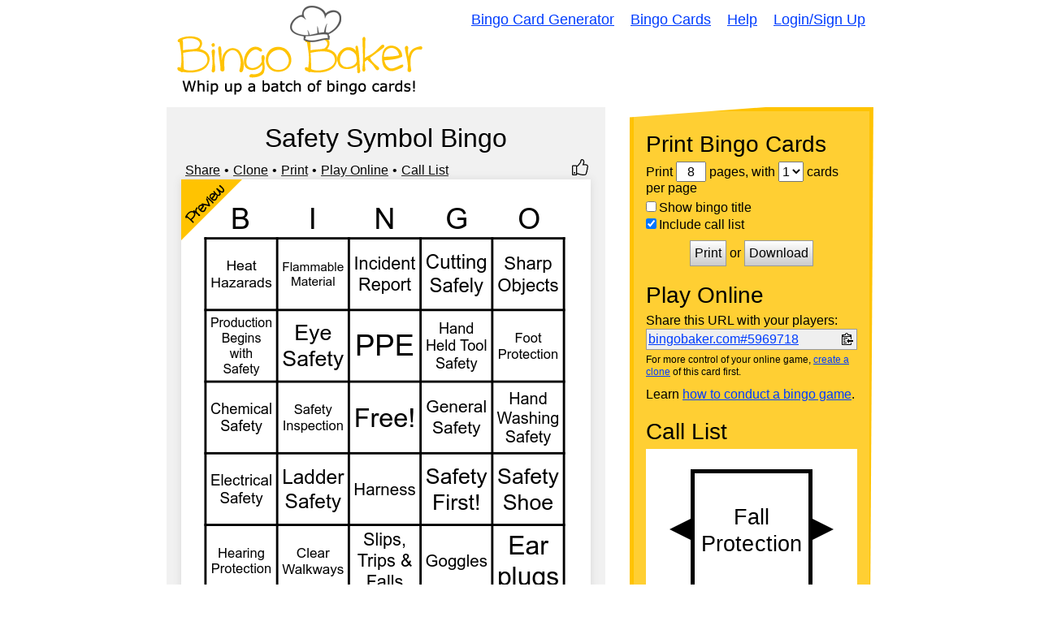

--- FILE ---
content_type: text/html; charset=utf-8
request_url: https://bingobaker.com/caller/5969718
body_size: 8847
content:
<!DOCTYPE html>
<html xmlns="http://www.w3.org/1999/xhtml">
<head>
<meta http-equiv="Content-Type" content="text/html; charset=utf-8" />
<meta name="viewport" content="width=device-width, initial-scale=1">
<title>Safety Symbol Bingo Bingo Caller</title>
<meta name="description" content="A widget to help you call your Safety Symbol Bingo bingo game" />

    <meta name="robots" content="noindex">
    <link rel="stylesheet" type="text/css" href="/static/1760300139/css/reset.css" />
    <style type="text/css">
    * { box-sizing:border-box; }
    body {
        overflow:hidden;
        height:100vh;
        font-family:Arial, Arial, Helvetica, sans-serif;
    }

    #foo {
        width:100%;
        height:100%;
    }

    .background {
        background-color:rgba(255, 255, 255, 1.0);
    }

    .foreground {
        fill:rgba(0, 0, 0, 1.0);
        color:rgba(0, 0, 0, 1.0);
        outline-color:rgba(0, 0, 0, 1.0);
        border-color:rgba(0, 0, 0, 1.0);
    }

    #layout {
        display:flex;
        height:100%;
    }

    /*
    #start text {
        fill:rgba(0, 0, 0, 1.0);
    }*/

    #dragger {
        /*background-color:orange;*/
        /*position:relative;*/
        display:flex;
        align-items:flex-end;
        cursor:ew-resize;
    }

    #history-tab {
        /*background-color:gray;*/
        position:relative;
        left:0;
        bottom:10px;
    }

    #history-tab span {
        text-orientation:sideways;
        writing-mode: vertical-lr;
        margin-left:-1px;
        letter-spacing:2px;
        padding:3px;
        text-align:center;
        font-weight:bold;
        font-size:16px;
        cursor:pointer;
        border-width:1px;
        border-style:solid;
    }

    #history-footer {
    }

    #history-header {
        display:flex;
        justify-content:space-between;
        align-items:center;
        padding:0 10px;
        margin-top:10px;
    }

    #buttons {
        display:flex;
        justify-content:space-between;
        flex-wrap:wrap;
        align-items:center;
        margin-top:10px;
        padding:0 10px;
    }

    /*
    #history-footer > div {
        display:flex;
        justify-content:space-between;
        flex-wrap:wrap;
        align-items:center;
    }*/

    #history-header label {
        display:flex;
        font-size:16px;
        align-items:center;
    }

    #history-footer button {
        font-size:16px;
    }

    #history {
        /*max-width:33%;*/
        /*width:33%;*/
        /*border-right:1px solid black;*/
        border-style:solid;
        border-right-width:1px;
        display:flex;
        flex-direction:column;
        overflow:hidden;
        width:0;
    }

    #history-inner {
        overflow-y:auto;
        height:100%;
        position:relative;
        display:flex;
        flex-wrap:wrap;
        align-content: flex-start;
        padding-right:10px;
        padding-top:10px;
    }

    .history-inner-element-wrapper {
        position:relative;
        width:calc(25% - 10px);
        padding-bottom:100%;
        /*transition: .5s linear;*/
        overflow:hidden;
        margin-left:10px;
        margin-bottom:10px;
    }

    .history-inner-element-wrapper svg {
        width:100%;
        height:100%;
    }

    .history-inner-element-wrapper {
        outline-width:1px;
        outline-style:solid;
    }

    .history-inner-element-wrapper:focus {
        outline-style:dotted;
    }

    .history-inner-element-wrapper-active, .history-inner-element-wrapper-active:focus {
        outline-width:3px;
        outline-style:dotted;
    }

    .history-inner-element-wrapper-blank {
        background-color:black;
        pointer-events:none;
    }

    #item-chooser {
        overflow:auto;
        height:100%;
        transition: transform .5s linear;

    }

    #item-chooser-list {
        display:flex;
        flex-wrap:wrap;
        padding-right:10px;
    }

    #main {
        flex:1;
    }

    #caller {
        display:flex;
        align-items:center;
        height:100%;
        justify-content:center;
    }

    /*
    #container {
        align-items:center;
        height:100%;
    }*/

    #backs {
        display:none;
    }

    #show-item {
        z-index:1;
        overflow:hidden;
        height:100%;
        flex:1;
        border-width:5px;
            /*solid rgba(0, 0, 0, 1.0);*/
        border-style:solid;
        text-align:center;
        position:absolute;
        top:0;
        left:0;
        width:100%;
    }

    #previous polygon, #next polygon {
        cursor:pointer;
        transition:.2s;
    }

    #previous:hover polygon, #next:hover polygon, #previous.fake-hover polygon, #next.fake-hover polygon {
        opacity:.8;
    }

    #show-item svg {
        height:100%;
        width:100%;
        /*transform: rotate(360deg);*/
        /*transform-origin: bottom center;*/
        /*transition: transform .5s linear;*/
        z-index:-1;
        position:relative;
        left:0;
    }

    .bingo-card-svg text {
        stroke-width:0 !important;
    }

    @supports (-ms-ime-align:auto) {
        .bingo-card-svg text {
            filter:none !important;
            stroke-width:4 !important;
        }
    }

    #items {
        width:100%;
        height:100%;
    }

    #items > div {
        height:100%;
    }

    .item-hidden.item, .item-hidden .item {
        display:none;
    }

    .item {
        transition: transform .5s linear;
        transform-style: preserve-3d;
        position: absolute;
        width:100%;
        height:100%;
        /*display:none;*/
    }

    .item.flipped {
        /*transform: rotateY(180deg);*/
    }

    .front, .back {
		position: absolute;
		top: 0;
		left: 0;
		backface-visibility: hidden;
        width:100%;
        height:100%;
        transform-style: preserve-3d;
        transition: transform .5s linear;
    }

    .front {
        z-index: 2;
        /* for firefox 31 */
        transform: rotateY(0deg);
        transition: transform .5s linear;
    }

    .back {
        transform: rotateY(-180deg);
        transition: transform .5s linear;
    }

    .flipped .front {
        transform: rotateY(180deg);
    }

    .flipped .back {
        transform: rotateY(0deg);
    }

    .has-back, #history .item, #start {
        cursor:pointer;
    }

    @media screen and (-ms-high-contrast: active), (-ms-high-contrast: none) {  
       /* add your IE10-IE11 css here */   
        .ie-svg-wrapper {
            position:absolute;
            top:0;
            left:0;
            width:100%;
            height:100%;
        }

        .ie-svg-padder {
            position:relative;
            height:0;
            width:100%;
            padding-top:calc(5/4*100%);
            display:block;
        }
    }

    @media screen and (max-width:300px){
        #history {
            display:none;
        }

        #dragger {
            display:none;
        }
    }

    </style>

</head>
<body>


<svg
    id="template-svg"
    version="1.1"
    xmlns="http://www.w3.org/2000/svg"
    xmlns:xlink="http://www.w3.org/1999/xlink"
    style="position:absolute; top:-10000px"
    >
    <defs></defs>
</svg>

    <div id="template-items" style="display:none">
        
            <div data-sort-key="fall protection" data-word-id="220423578" data-word-back-id="" class="item " style="perspective: 1000px;">
                <div class="front">
                    
                        <svg
    id="caller-220423578"
    class="bingo-card-svg call-item"
    style="background-color:rgba(255, 255, 255, 1.0)"
    version="1.1"
    xmlns="http://www.w3.org/2000/svg"
    xmlns:xlink="http://www.w3.org/1999/xlink"
    viewBox="0 0 150 150">
    <use x="0" y="0" data-word-id="220423578" class="" xlink:href="#svg-w-220423578" />
    
    
</svg>

                    
                </div>
                
            </div>
        
            <div data-sort-key="safety shoe" data-word-id="220423648" data-word-back-id="" class="item " style="perspective: 1000px;">
                <div class="front">
                    
                        <svg
    id="caller-220423648"
    class="bingo-card-svg call-item"
    style="background-color:rgba(255, 255, 255, 1.0)"
    version="1.1"
    xmlns="http://www.w3.org/2000/svg"
    xmlns:xlink="http://www.w3.org/1999/xlink"
    viewBox="0 0 150 150">
    <use x="0" y="0" data-word-id="220423648" class="" xlink:href="#svg-w-220423648" />
    
    
</svg>

                    
                </div>
                
            </div>
        
            <div data-sort-key="respirator" data-word-id="220423624" data-word-back-id="" class="item " style="perspective: 1000px;">
                <div class="front">
                    
                        <svg
    id="caller-220423624"
    class="bingo-card-svg call-item"
    style="background-color:rgba(255, 255, 255, 1.0)"
    version="1.1"
    xmlns="http://www.w3.org/2000/svg"
    xmlns:xlink="http://www.w3.org/1999/xlink"
    viewBox="0 0 150 150">
    <use x="0" y="0" data-word-id="220423624" class="" xlink:href="#svg-w-220423624" />
    
    
</svg>

                    
                </div>
                
            </div>
        
            <div data-sort-key="material handling" data-word-id="220423626" data-word-back-id="" class="item " style="perspective: 1000px;">
                <div class="front">
                    
                        <svg
    id="caller-220423626"
    class="bingo-card-svg call-item"
    style="background-color:rgba(255, 255, 255, 1.0)"
    version="1.1"
    xmlns="http://www.w3.org/2000/svg"
    xmlns:xlink="http://www.w3.org/1999/xlink"
    viewBox="0 0 150 150">
    <use x="0" y="0" data-word-id="220423626" class="" xlink:href="#svg-w-220423626" />
    
    
</svg>

                    
                </div>
                
            </div>
        
            <div data-sort-key="ladder safety" data-word-id="220423606" data-word-back-id="" class="item " style="perspective: 1000px;">
                <div class="front">
                    
                        <svg
    id="caller-220423606"
    class="bingo-card-svg call-item"
    style="background-color:rgba(255, 255, 255, 1.0)"
    version="1.1"
    xmlns="http://www.w3.org/2000/svg"
    xmlns:xlink="http://www.w3.org/1999/xlink"
    viewBox="0 0 150 150">
    <use x="0" y="0" data-word-id="220423606" class="" xlink:href="#svg-w-220423606" />
    
    
</svg>

                    
                </div>
                
            </div>
        
            <div data-sort-key="harness" data-word-id="220423586" data-word-back-id="" class="item " style="perspective: 1000px;">
                <div class="front">
                    
                        <svg
    id="caller-220423586"
    class="bingo-card-svg call-item"
    style="background-color:rgba(255, 255, 255, 1.0)"
    version="1.1"
    xmlns="http://www.w3.org/2000/svg"
    xmlns:xlink="http://www.w3.org/1999/xlink"
    viewBox="0 0 150 150">
    <use x="0" y="0" data-word-id="220423586" class="" xlink:href="#svg-w-220423586" />
    
    
</svg>

                    
                </div>
                
            </div>
        
            <div data-sort-key="hand washing safety" data-word-id="220423602" data-word-back-id="" class="item " style="perspective: 1000px;">
                <div class="front">
                    
                        <svg
    id="caller-220423602"
    class="bingo-card-svg call-item"
    style="background-color:rgba(255, 255, 255, 1.0)"
    version="1.1"
    xmlns="http://www.w3.org/2000/svg"
    xmlns:xlink="http://www.w3.org/1999/xlink"
    viewBox="0 0 150 150">
    <use x="0" y="0" data-word-id="220423602" class="" xlink:href="#svg-w-220423602" />
    
    
</svg>

                    
                </div>
                
            </div>
        
            <div data-sort-key="bio-hazard" data-word-id="220423608" data-word-back-id="" class="item " style="perspective: 1000px;">
                <div class="front">
                    
                        <svg
    id="caller-220423608"
    class="bingo-card-svg call-item"
    style="background-color:rgba(255, 255, 255, 1.0)"
    version="1.1"
    xmlns="http://www.w3.org/2000/svg"
    xmlns:xlink="http://www.w3.org/1999/xlink"
    viewBox="0 0 150 150">
    <use x="0" y="0" data-word-id="220423608" class="" xlink:href="#svg-w-220423608" />
    
    
</svg>

                    
                </div>
                
            </div>
        
            <div data-sort-key="heat hazarads" data-word-id="220423610" data-word-back-id="" class="item " style="perspective: 1000px;">
                <div class="front">
                    
                        <svg
    id="caller-220423610"
    class="bingo-card-svg call-item"
    style="background-color:rgba(255, 255, 255, 1.0)"
    version="1.1"
    xmlns="http://www.w3.org/2000/svg"
    xmlns:xlink="http://www.w3.org/1999/xlink"
    viewBox="0 0 150 150">
    <use x="0" y="0" data-word-id="220423610" class="" xlink:href="#svg-w-220423610" />
    
    
</svg>

                    
                </div>
                
            </div>
        
            <div data-sort-key="slips, trips &amp; falls" data-word-id="220423618" data-word-back-id="" class="item " style="perspective: 1000px;">
                <div class="front">
                    
                        <svg
    id="caller-220423618"
    class="bingo-card-svg call-item"
    style="background-color:rgba(255, 255, 255, 1.0)"
    version="1.1"
    xmlns="http://www.w3.org/2000/svg"
    xmlns:xlink="http://www.w3.org/1999/xlink"
    viewBox="0 0 150 150">
    <use x="0" y="0" data-word-id="220423618" class="" xlink:href="#svg-w-220423618" />
    
    
</svg>

                    
                </div>
                
            </div>
        
            <div data-sort-key="heat stress" data-word-id="220423636" data-word-back-id="" class="item " style="perspective: 1000px;">
                <div class="front">
                    
                        <svg
    id="caller-220423636"
    class="bingo-card-svg call-item"
    style="background-color:rgba(255, 255, 255, 1.0)"
    version="1.1"
    xmlns="http://www.w3.org/2000/svg"
    xmlns:xlink="http://www.w3.org/1999/xlink"
    viewBox="0 0 150 150">
    <use x="0" y="0" data-word-id="220423636" class="" xlink:href="#svg-w-220423636" />
    
    
</svg>

                    
                </div>
                
            </div>
        
            <div data-sort-key="osha" data-word-id="220423612" data-word-back-id="" class="item " style="perspective: 1000px;">
                <div class="front">
                    
                        <svg
    id="caller-220423612"
    class="bingo-card-svg call-item"
    style="background-color:rgba(255, 255, 255, 1.0)"
    version="1.1"
    xmlns="http://www.w3.org/2000/svg"
    xmlns:xlink="http://www.w3.org/1999/xlink"
    viewBox="0 0 150 150">
    <use x="0" y="0" data-word-id="220423612" class="" xlink:href="#svg-w-220423612" />
    
    
</svg>

                    
                </div>
                
            </div>
        
            <div data-sort-key="incident report" data-word-id="220423640" data-word-back-id="" class="item " style="perspective: 1000px;">
                <div class="front">
                    
                        <svg
    id="caller-220423640"
    class="bingo-card-svg call-item"
    style="background-color:rgba(255, 255, 255, 1.0)"
    version="1.1"
    xmlns="http://www.w3.org/2000/svg"
    xmlns:xlink="http://www.w3.org/1999/xlink"
    viewBox="0 0 150 150">
    <use x="0" y="0" data-word-id="220423640" class="" xlink:href="#svg-w-220423640" />
    
    
</svg>

                    
                </div>
                
            </div>
        
            <div data-sort-key="goggles" data-word-id="220423644" data-word-back-id="" class="item " style="perspective: 1000px;">
                <div class="front">
                    
                        <svg
    id="caller-220423644"
    class="bingo-card-svg call-item"
    style="background-color:rgba(255, 255, 255, 1.0)"
    version="1.1"
    xmlns="http://www.w3.org/2000/svg"
    xmlns:xlink="http://www.w3.org/1999/xlink"
    viewBox="0 0 150 150">
    <use x="0" y="0" data-word-id="220423644" class="" xlink:href="#svg-w-220423644" />
    
    
</svg>

                    
                </div>
                
            </div>
        
            <div data-sort-key="fire safety" data-word-id="220423580" data-word-back-id="" class="item " style="perspective: 1000px;">
                <div class="front">
                    
                        <svg
    id="caller-220423580"
    class="bingo-card-svg call-item"
    style="background-color:rgba(255, 255, 255, 1.0)"
    version="1.1"
    xmlns="http://www.w3.org/2000/svg"
    xmlns:xlink="http://www.w3.org/1999/xlink"
    viewBox="0 0 150 150">
    <use x="0" y="0" data-word-id="220423580" class="" xlink:href="#svg-w-220423580" />
    
    
</svg>

                    
                </div>
                
            </div>
        
            <div data-sort-key="harness" data-word-id="220423630" data-word-back-id="" class="item " style="perspective: 1000px;">
                <div class="front">
                    
                        <svg
    id="caller-220423630"
    class="bingo-card-svg call-item"
    style="background-color:rgba(255, 255, 255, 1.0)"
    version="1.1"
    xmlns="http://www.w3.org/2000/svg"
    xmlns:xlink="http://www.w3.org/1999/xlink"
    viewBox="0 0 150 150">
    <use x="0" y="0" data-word-id="220423630" class="" xlink:href="#svg-w-220423630" />
    
    
</svg>

                    
                </div>
                
            </div>
        
            <div data-sort-key="gloves" data-word-id="220423576" data-word-back-id="" class="item " style="perspective: 1000px;">
                <div class="front">
                    
                        <svg
    id="caller-220423576"
    class="bingo-card-svg call-item"
    style="background-color:rgba(255, 255, 255, 1.0)"
    version="1.1"
    xmlns="http://www.w3.org/2000/svg"
    xmlns:xlink="http://www.w3.org/1999/xlink"
    viewBox="0 0 150 150">
    <use x="0" y="0" data-word-id="220423576" class="" xlink:href="#svg-w-220423576" />
    
    
</svg>

                    
                </div>
                
            </div>
        
            <div data-sort-key="forklift safety" data-word-id="220423628" data-word-back-id="" class="item " style="perspective: 1000px;">
                <div class="front">
                    
                        <svg
    id="caller-220423628"
    class="bingo-card-svg call-item"
    style="background-color:rgba(255, 255, 255, 1.0)"
    version="1.1"
    xmlns="http://www.w3.org/2000/svg"
    xmlns:xlink="http://www.w3.org/1999/xlink"
    viewBox="0 0 150 150">
    <use x="0" y="0" data-word-id="220423628" class="" xlink:href="#svg-w-220423628" />
    
    
</svg>

                    
                </div>
                
            </div>
        
            <div data-sort-key="steel toe" data-word-id="220423646" data-word-back-id="" class="item " style="perspective: 1000px;">
                <div class="front">
                    
                        <svg
    id="caller-220423646"
    class="bingo-card-svg call-item"
    style="background-color:rgba(255, 255, 255, 1.0)"
    version="1.1"
    xmlns="http://www.w3.org/2000/svg"
    xmlns:xlink="http://www.w3.org/1999/xlink"
    viewBox="0 0 150 150">
    <use x="0" y="0" data-word-id="220423646" class="" xlink:href="#svg-w-220423646" />
    
    
</svg>

                    
                </div>
                
            </div>
        
            <div data-sort-key="production begins with safety" data-word-id="220423616" data-word-back-id="" class="item " style="perspective: 1000px;">
                <div class="front">
                    
                        <svg
    id="caller-220423616"
    class="bingo-card-svg call-item"
    style="background-color:rgba(255, 255, 255, 1.0)"
    version="1.1"
    xmlns="http://www.w3.org/2000/svg"
    xmlns:xlink="http://www.w3.org/1999/xlink"
    viewBox="0 0 150 150">
    <use x="0" y="0" data-word-id="220423616" class="" xlink:href="#svg-w-220423616" />
    
    
</svg>

                    
                </div>
                
            </div>
        
            <div data-sort-key="safety first!" data-word-id="220423614" data-word-back-id="" class="item " style="perspective: 1000px;">
                <div class="front">
                    
                        <svg
    id="caller-220423614"
    class="bingo-card-svg call-item"
    style="background-color:rgba(255, 255, 255, 1.0)"
    version="1.1"
    xmlns="http://www.w3.org/2000/svg"
    xmlns:xlink="http://www.w3.org/1999/xlink"
    viewBox="0 0 150 150">
    <use x="0" y="0" data-word-id="220423614" class="" xlink:href="#svg-w-220423614" />
    
    
</svg>

                    
                </div>
                
            </div>
        
            <div data-sort-key="hearing protection" data-word-id="220423584" data-word-back-id="" class="item " style="perspective: 1000px;">
                <div class="front">
                    
                        <svg
    id="caller-220423584"
    class="bingo-card-svg call-item"
    style="background-color:rgba(255, 255, 255, 1.0)"
    version="1.1"
    xmlns="http://www.w3.org/2000/svg"
    xmlns:xlink="http://www.w3.org/1999/xlink"
    viewBox="0 0 150 150">
    <use x="0" y="0" data-word-id="220423584" class="" xlink:href="#svg-w-220423584" />
    
    
</svg>

                    
                </div>
                
            </div>
        
            <div data-sort-key="cutting safely" data-word-id="220423598" data-word-back-id="" class="item " style="perspective: 1000px;">
                <div class="front">
                    
                        <svg
    id="caller-220423598"
    class="bingo-card-svg call-item"
    style="background-color:rgba(255, 255, 255, 1.0)"
    version="1.1"
    xmlns="http://www.w3.org/2000/svg"
    xmlns:xlink="http://www.w3.org/1999/xlink"
    viewBox="0 0 150 150">
    <use x="0" y="0" data-word-id="220423598" class="" xlink:href="#svg-w-220423598" />
    
    
</svg>

                    
                </div>
                
            </div>
        
            <div data-sort-key="eye safety" data-word-id="220423582" data-word-back-id="" class="item " style="perspective: 1000px;">
                <div class="front">
                    
                        <svg
    id="caller-220423582"
    class="bingo-card-svg call-item"
    style="background-color:rgba(255, 255, 255, 1.0)"
    version="1.1"
    xmlns="http://www.w3.org/2000/svg"
    xmlns:xlink="http://www.w3.org/1999/xlink"
    viewBox="0 0 150 150">
    <use x="0" y="0" data-word-id="220423582" class="" xlink:href="#svg-w-220423582" />
    
    
</svg>

                    
                </div>
                
            </div>
        
            <div data-sort-key="welding safety" data-word-id="220423590" data-word-back-id="" class="item " style="perspective: 1000px;">
                <div class="front">
                    
                        <svg
    id="caller-220423590"
    class="bingo-card-svg call-item"
    style="background-color:rgba(255, 255, 255, 1.0)"
    version="1.1"
    xmlns="http://www.w3.org/2000/svg"
    xmlns:xlink="http://www.w3.org/1999/xlink"
    viewBox="0 0 150 150">
    <use x="0" y="0" data-word-id="220423590" class="" xlink:href="#svg-w-220423590" />
    
    
</svg>

                    
                </div>
                
            </div>
        
            <div data-sort-key="ehs
" data-word-id="220423652" data-word-back-id="" class="item " style="perspective: 1000px;">
                <div class="front">
                    
                        <svg
    id="caller-220423652"
    class="bingo-card-svg call-item"
    style="background-color:rgba(255, 255, 255, 1.0)"
    version="1.1"
    xmlns="http://www.w3.org/2000/svg"
    xmlns:xlink="http://www.w3.org/1999/xlink"
    viewBox="0 0 150 150">
    <use x="0" y="0" data-word-id="220423652" class="" xlink:href="#svg-w-220423652" />
    
    
</svg>

                    
                </div>
                
            </div>
        
            <div data-sort-key="hand held tool safety" data-word-id="220423620" data-word-back-id="" class="item " style="perspective: 1000px;">
                <div class="front">
                    
                        <svg
    id="caller-220423620"
    class="bingo-card-svg call-item"
    style="background-color:rgba(255, 255, 255, 1.0)"
    version="1.1"
    xmlns="http://www.w3.org/2000/svg"
    xmlns:xlink="http://www.w3.org/1999/xlink"
    viewBox="0 0 150 150">
    <use x="0" y="0" data-word-id="220423620" class="" xlink:href="#svg-w-220423620" />
    
    
</svg>

                    
                </div>
                
            </div>
        
            <div data-sort-key="chemical safety" data-word-id="220423650" data-word-back-id="" class="item " style="perspective: 1000px;">
                <div class="front">
                    
                        <svg
    id="caller-220423650"
    class="bingo-card-svg call-item"
    style="background-color:rgba(255, 255, 255, 1.0)"
    version="1.1"
    xmlns="http://www.w3.org/2000/svg"
    xmlns:xlink="http://www.w3.org/1999/xlink"
    viewBox="0 0 150 150">
    <use x="0" y="0" data-word-id="220423650" class="" xlink:href="#svg-w-220423650" />
    
    
</svg>

                    
                </div>
                
            </div>
        
            <div data-sort-key="ear plugs" data-word-id="220423600" data-word-back-id="" class="item " style="perspective: 1000px;">
                <div class="front">
                    
                        <svg
    id="caller-220423600"
    class="bingo-card-svg call-item"
    style="background-color:rgba(255, 255, 255, 1.0)"
    version="1.1"
    xmlns="http://www.w3.org/2000/svg"
    xmlns:xlink="http://www.w3.org/1999/xlink"
    viewBox="0 0 150 150">
    <use x="0" y="0" data-word-id="220423600" class="" xlink:href="#svg-w-220423600" />
    
    
</svg>

                    
                </div>
                
            </div>
        
            <div data-sort-key="slips, trips &amp; falls" data-word-id="220423632" data-word-back-id="" class="item " style="perspective: 1000px;">
                <div class="front">
                    
                        <svg
    id="caller-220423632"
    class="bingo-card-svg call-item"
    style="background-color:rgba(255, 255, 255, 1.0)"
    version="1.1"
    xmlns="http://www.w3.org/2000/svg"
    xmlns:xlink="http://www.w3.org/1999/xlink"
    viewBox="0 0 150 150">
    <use x="0" y="0" data-word-id="220423632" class="" xlink:href="#svg-w-220423632" />
    
    
</svg>

                    
                </div>
                
            </div>
        
            <div data-sort-key="foot protection" data-word-id="220423622" data-word-back-id="" class="item " style="perspective: 1000px;">
                <div class="front">
                    
                        <svg
    id="caller-220423622"
    class="bingo-card-svg call-item"
    style="background-color:rgba(255, 255, 255, 1.0)"
    version="1.1"
    xmlns="http://www.w3.org/2000/svg"
    xmlns:xlink="http://www.w3.org/1999/xlink"
    viewBox="0 0 150 150">
    <use x="0" y="0" data-word-id="220423622" class="" xlink:href="#svg-w-220423622" />
    
    
</svg>

                    
                </div>
                
            </div>
        
            <div data-sort-key="safety inspection" data-word-id="220423596" data-word-back-id="" class="item " style="perspective: 1000px;">
                <div class="front">
                    
                        <svg
    id="caller-220423596"
    class="bingo-card-svg call-item"
    style="background-color:rgba(255, 255, 255, 1.0)"
    version="1.1"
    xmlns="http://www.w3.org/2000/svg"
    xmlns:xlink="http://www.w3.org/1999/xlink"
    viewBox="0 0 150 150">
    <use x="0" y="0" data-word-id="220423596" class="" xlink:href="#svg-w-220423596" />
    
    
</svg>

                    
                </div>
                
            </div>
        
            <div data-sort-key="flammable material" data-word-id="220423634" data-word-back-id="" class="item " style="perspective: 1000px;">
                <div class="front">
                    
                        <svg
    id="caller-220423634"
    class="bingo-card-svg call-item"
    style="background-color:rgba(255, 255, 255, 1.0)"
    version="1.1"
    xmlns="http://www.w3.org/2000/svg"
    xmlns:xlink="http://www.w3.org/1999/xlink"
    viewBox="0 0 150 150">
    <use x="0" y="0" data-word-id="220423634" class="" xlink:href="#svg-w-220423634" />
    
    
</svg>

                    
                </div>
                
            </div>
        
            <div data-sort-key="clear walkways" data-word-id="220423642" data-word-back-id="" class="item " style="perspective: 1000px;">
                <div class="front">
                    
                        <svg
    id="caller-220423642"
    class="bingo-card-svg call-item"
    style="background-color:rgba(255, 255, 255, 1.0)"
    version="1.1"
    xmlns="http://www.w3.org/2000/svg"
    xmlns:xlink="http://www.w3.org/1999/xlink"
    viewBox="0 0 150 150">
    <use x="0" y="0" data-word-id="220423642" class="" xlink:href="#svg-w-220423642" />
    
    
</svg>

                    
                </div>
                
            </div>
        
            <div data-sort-key="general safety" data-word-id="220423604" data-word-back-id="" class="item " style="perspective: 1000px;">
                <div class="front">
                    
                        <svg
    id="caller-220423604"
    class="bingo-card-svg call-item"
    style="background-color:rgba(255, 255, 255, 1.0)"
    version="1.1"
    xmlns="http://www.w3.org/2000/svg"
    xmlns:xlink="http://www.w3.org/1999/xlink"
    viewBox="0 0 150 150">
    <use x="0" y="0" data-word-id="220423604" class="" xlink:href="#svg-w-220423604" />
    
    
</svg>

                    
                </div>
                
            </div>
        
            <div data-sort-key="exposure control" data-word-id="220423638" data-word-back-id="" class="item " style="perspective: 1000px;">
                <div class="front">
                    
                        <svg
    id="caller-220423638"
    class="bingo-card-svg call-item"
    style="background-color:rgba(255, 255, 255, 1.0)"
    version="1.1"
    xmlns="http://www.w3.org/2000/svg"
    xmlns:xlink="http://www.w3.org/1999/xlink"
    viewBox="0 0 150 150">
    <use x="0" y="0" data-word-id="220423638" class="" xlink:href="#svg-w-220423638" />
    
    
</svg>

                    
                </div>
                
            </div>
        
            <div data-sort-key="sharp objects" data-word-id="220423592" data-word-back-id="" class="item " style="perspective: 1000px;">
                <div class="front">
                    
                        <svg
    id="caller-220423592"
    class="bingo-card-svg call-item"
    style="background-color:rgba(255, 255, 255, 1.0)"
    version="1.1"
    xmlns="http://www.w3.org/2000/svg"
    xmlns:xlink="http://www.w3.org/1999/xlink"
    viewBox="0 0 150 150">
    <use x="0" y="0" data-word-id="220423592" class="" xlink:href="#svg-w-220423592" />
    
    
</svg>

                    
                </div>
                
            </div>
        
            <div data-sort-key="ppe" data-word-id="220423588" data-word-back-id="" class="item " style="perspective: 1000px;">
                <div class="front">
                    
                        <svg
    id="caller-220423588"
    class="bingo-card-svg call-item"
    style="background-color:rgba(255, 255, 255, 1.0)"
    version="1.1"
    xmlns="http://www.w3.org/2000/svg"
    xmlns:xlink="http://www.w3.org/1999/xlink"
    viewBox="0 0 150 150">
    <use x="0" y="0" data-word-id="220423588" class="" xlink:href="#svg-w-220423588" />
    
    
</svg>

                    
                </div>
                
            </div>
        
            <div data-sort-key="electrical safety" data-word-id="220423594" data-word-back-id="" class="item " style="perspective: 1000px;">
                <div class="front">
                    
                        <svg
    id="caller-220423594"
    class="bingo-card-svg call-item"
    style="background-color:rgba(255, 255, 255, 1.0)"
    version="1.1"
    xmlns="http://www.w3.org/2000/svg"
    xmlns:xlink="http://www.w3.org/1999/xlink"
    viewBox="0 0 150 150">
    <use x="0" y="0" data-word-id="220423594" class="" xlink:href="#svg-w-220423594" />
    
    
</svg>

                    
                </div>
                
            </div>
        
    </div>

    <div id="foo"></div>

    <script>
        /*
    var call_index = null;
    if(call_index === null){
        call_index = 0;
        var do_post = false;
    } else {
        var do_post = true;
    }*/
    </script>
    <script src="/static/1760300139/bundle.js"></script>
    <script>
        window.STATIC_URL = "/static/1760300139/"
        //window.BINGO_ID = 5969718;
        //window.MOD_URL = 5969718;
        Preact.render(
            Preact.h(
                Preact.Caller,
                JSON.parse(atob("[base64]")),
                null
            ), document.getElementById("foo"))
    </script>

</body>
</html>


--- FILE ---
content_type: image/svg+xml
request_url: https://bingobaker.com/static/1760300139/img/flag-duotone.svg?104b19a748d7
body_size: 789
content:
<?xml version="1.0" encoding="utf-8"?>
<svg version="1.1" xmlns="http://www.w3.org/2000/svg" xmlns:xlink="http://www.w3.org/1999/xlink"
	 viewBox="0 0 612 792" xml:space="preserve">
<g>
	<path opacity="0.4" d="M612,199.168V530.27c0,13.519-8.486,26.153-22.113,31.64
		C379.751,645.82,336.72,485.947,114.75,587.25V211.922c6.899-4.834,12.834-10.915,17.5-17.93
		c232.118-89.027,220.833,69.627,420.75-24.002C579.966,157.308,612,171.592,612,199.168z"/>
	<path d="M143.391,172.854c0.031,21.923-10.688,42.469-28.688,54.984l-0.25,545.828c0,14.523-11.523,16.25-26.047,16.25
		l-23.906,0.25c-14.523,0-26.297,2.773-26.297-11.75V227.839c-30.338-21.125-37.807-62.844-16.682-93.183
		c21.125-30.338,62.844-37.807,93.182-16.682C132.662,130.479,143.374,150.972,143.391,172.854z"/>
</g>
</svg>
